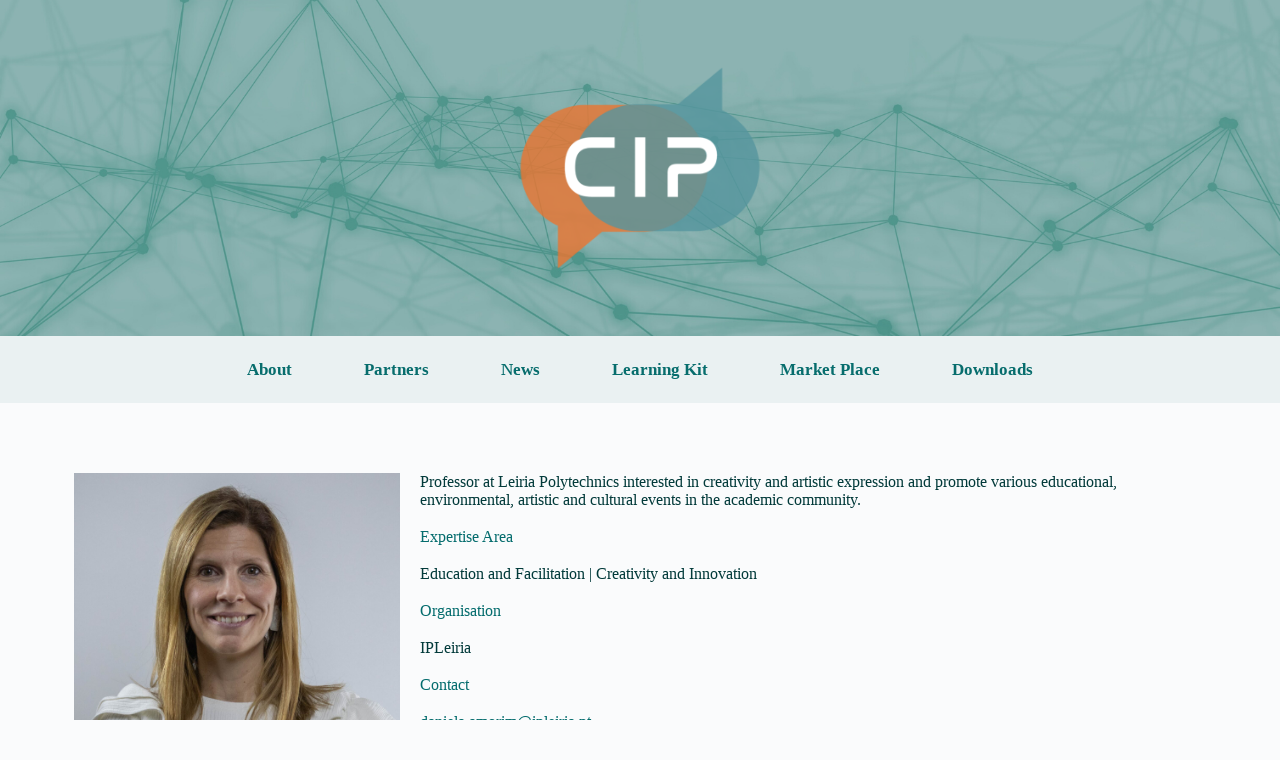

--- FILE ---
content_type: text/css
request_url: https://cip-eu.org/wp-content/plugins/q21filterpostsbycats/public/css/q21filterpostsbycats-public.css?ver=1.0.2
body_size: 1954
content:
:root {
    --q21-icon-button-height: 60px;
    --q21-filterheading-background-color: #333;
    --q21-button-hover-opacity: 1.2;
    --q21-hover-transition-speed: 1.5s;
    --q21-gallery-flex-child: 1 0 auto;
    --q21-gallery-item-scale-on-hover-min: 1;
    --q21-gallery-item-scale-on-hover-max: 1;
    --q21-gallery-item-title-bar-background-color: #444;
    --q21-gallery-item-title-bar-color: #eee;

}

.wow {
    visibility: hidden;
}

.lightbox :is(.btn,
    .button,
    button,
    .lightbox [type="submit"],
    .lightbox [type="button"]) {
    position: absolute;
    display: flex;
    align-items: center;
    justify-content: center;
    padding: 0;
    color: #fff;
    text-align: center;
    border: 0;
    transition: opacity 0.15s ease;
    min-height: auto;
    font-size: 13px;
    outline: none;
    border: 0px solid transparent;
    box-shadow: none;
    vertical-align: middle;
    text-decoration: none;
    text-transform: var(--btn-transform);
    text-shadow: none;
    font-weight: var(--btn-font-weight);
    font-family: var(--btn-font-family);
    font-style: var(--btn-font-style);
    line-height: 1.2;
    background-color: transparent;
}

.lightbox .carousel-control-next,
.lightbox .carousel-control-prev {
    position: absolute;
    display: flex;
    align-items: center;
    justify-content: center;
    padding: 0;
    color: #fff;
    text-align: center;
    border: 0;
    transition: opacity 0.15s ease;
}

body {
    padding-right: 0px !important;
}

.q21filterpostsbycats-gallery-wrapper {
    display: flex;
    flex-flow: row wrap;
    justify-content: center;
    align-items: stretch;
    gap: 16px;
}

.spotlight-group {
    gap: 8px;
}

.q21filterpostsbycats-gallery-wrapper-wrapper {
    position: relative;
}

.q21filterpostsbycats-gallery-item {
    min-width: 20%;
    max-width: 100%;
    height: 300px;
    flex: var(--q21-gallery-flex-child);
}

.q21filterpostsbycats-gallery-item__image {
    width: 100%;
    height: 100%;
    object-fit: cover;
    object-position: center;
}

.q21filterpostsbycats-gallery-load-more form {
    display: flex;
    width: 100%;
    justify-content: center;
}

.q21filterpostsbycats-gallery-load-more button {
    margin-top: 15px;
}

.d-none {
    display: none;
}

.filter-button.active {
    background-color: #666 !important;
    box-shadow: 0 0 0 0.25rem rgba(13, 110, 253, 0.25);
    color: #fff !important;
}

.inactive-group {
    opacity: 0.6;
}

.leslfeur-filter-heading {
    font-size: 1.2em;
    font-weight: 400;
    color: #fff;
}

.q21filterpostsbycats-filter-wrapper {
    position: relative;
}

.q21filterpostsbycats-filter-spinner-wrapper,
.q21filterpostsbycats-gallery-spinner-wrapper {
    position: absolute;
    top: 0;
    left: 0;
    display: flex;
    justify-content: center;
    align-items: center;
    width: 100%;
    height: 0;
    overflow: hidden;
    background: rgba(0, 0, 0, 0.3);
}

.q21filterpostsbycats-filter-spinner-wrapper .spinner-border-sm,
.q21filterpostsbycats-gallery-spinner-wrapper .spinner-border-sm {
    color: #fff;
    width: 3rem;
    height: 3rem;
}

.q21filterpostsbycats-filter-spinner-wrapper.active,
.q21filterpostsbycats-gallery-spinner-wrapper.active {
    height: 100%;
}

.q21filterpostsbycats-gallery-filter--wrapper {
    background-color: var(--q21-filterheading-background-color);
    border-radius: 10px;
}

.q21filterpostsbycats-gallery-filter--wrapper button {
    margin-top: 10px;
}

.q21filterpostsbycats-gallery-filter--wrapper button:hover {
    opacity: var(--q21-button-hover-opacity);
}

.lightbox :is(.btn,
    .button,
    button,
    .lightbox [type="submit"],
    .lightbox [type="button"]) {
    font-size: 25px;
    margin: 25px 25px 0 0;
}

.q21filterpostsbycats-gallery-custom-html {
    display: flex;
    flex-flow: column nowrap;
    justify-content: center;
    align-items: center;
    height: 100%;
    color: #fff;
}

.q21filterpostsbycats-gallery-custom-html h3 {
    color: #fff;
    margin-top: 10px;
}

.q21filterpostsbycats-gallery-custom-html img {
    max-height: 70%;
}

.q21filterpostsbycats-gallery-custom-html p {
    margin-top: 10px;
    color: #aaa;
    font-style: italic;
}

.carousel-item {
    height: 100vh;
}

.carousel-item .ratio {
    height: 100%;
}

.filter-button-box,
.q21filterpostsbycats-fetch-data-multiselect {
    background-color: white;
}

.filter-button-icon {
    display: inline-block;
    width: var(--q21-icon-button-height);
    min-height: var(--q21-icon-button-height);
    background-color: grey;

}

.filter-button-icon img {

    height: 100%;
    width: 100%;
    object-fit: contain;
}

.q21filterpostsbycats-gallery-element-wrapper {
    display: flex;
    flex-flow: column nowrap;
    justify-content: flex-start;
    align-items: stretch;
    width: 300px;
    -webkit-box-shadow: 0px 0px 7px 0px rgba(0, 0, 0, 0.7);
    -moz-box-shadow: 0px 0px 7px 0px rgba(0, 0, 0, 0.7);
    box-shadow: 0px 0px 7px 0px rgba(0, 0, 0, 0.7);
}

.q21filterpostsbycats-gallery__image-wrapper {
    display: flex;
    flex-flow: row nowrap;
    justify-content: center;
    align-items: center;
    width: 100%;
    height: 200px;
}

.q21filterpostsbycats-gallery__image {
    height: 100%;
    width: auto;
    /* object-fit: contain;
    object-position: center center; */
    margin: 0 auto;
}

.q21filterpostsbycats-gallery__text-wrapper {
    padding: 10px;
}

/* New cards */

.q21filterpostsbycats_card {
    position: relative;
    flex: var(--q21-gallery-flex-child);
    min-width: 250px;
    max-width: 100%;
    height: 200px;
    background-color: #f2f2f2;
    border-radius: 10px;
    display: flex;
    align-items: center;
    justify-content: center;
    overflow: hidden;
    perspective: 1000px;
    /* box-shadow: 0 0 0 5px #ffffff80; */
    transition: all var(--q21-hover-transition-speed) cubic-bezier(0.175, 0.885, 0.32, 1.275);
}

.q21filterpostsbycats_card-front-wrapper {
    position: relative;
    width: 100%;
    height: 100%;
    text-align: center;
}

.q21filterpostsbycats_background {
    position: absolute;
    top: 0;
    left: 0;
    height: 100%;
    width: 100%;
    display: flex;
    justify-content: center;
    align-items: center;
    background-color: rgba(0, 0, 0, 0.4);
    transition: background-color var(--q21-hover-transition-speed) cubic-bezier(0.175, 0.885, 0.32, 1.275);
    z-index: 100;
}

.q21filterpostsbycats_card__title {
    padding: 0 16px;
    color: var(--q21-gallery-item-title-bar-color);
    transition: all var(--q21-hover-transition-speed) cubic-bezier(0.175, 0.885, 0.32, 1.275);
}

.q21filterpostsbycats_card img {
    width: 100%;
    height: 100%;
    object-fit: cover;
    object-position: center;
    transition: all var(--q21-hover-transition-speed) cubic-bezier(0.175, 0.885, 0.32, 1.275);
}

.q21filterpostsbycats_card:hover {
    transform: scale(var(--q21-gallery-item-scale-on-hover-max));
    /* box-shadow: 0 8px 16px rgba(255, 255, 255, 0.2); */
}

.q21filterpostsbycats_card:hover .q21filterpostsbycats_background {
    z-index: 0;
}

.q21filterpostsbycats_card__content {
    position: absolute;
    top: 0;
    left: 0;
    width: 100%;
    height: 100%;
    display: flex;
    flex-flow: column nowrap;
    justify-content: space-between;
    box-sizing: border-box;
    background-color: #f2f2f2;
    transform: rotateX(-90deg);
    transform-origin: bottom;
    transition: all var(--q21-hover-transition-speed) cubic-bezier(0.175, 0.885, 0.32, 1.275);
}

.q21filterpostsbycats_card:hover .q21filterpostsbycats_card__content {
    transform: rotateX(0deg);
}

.q21filterpostsbycats_card:hover .q21filterpostsbycats_background {
    background-color: transparent;
}

.q21filterpostsbycats_card:hover img {
    transform: scale(var(--q21-gallery-item-scale-on-hover-min));
}

.q21filterpostsbycats_card__description {
    padding: 20px;
    font-size: 14px;
    color: #777;
    line-height: 1.4;
}

.q21filterpostsbycats_more-button {
    cursor: pointer;
    padding: 10px 20px;
    text-align: right;
    background-color: #555;
    color: #fff;
    transition: all 0.3s cubic-bezier(0.175, 0.885, 0.32, 1.275);
}

.q21filterpostsbycats_more-button:hover {
    background-color: #333;
}

.q21filterpostsbycats-gallery-filter--wrapper .q21filterpostsbycats-icon-all {
    position: relative;
    height: var(--q21-icon-button-height);
    margin-top: 0;
    border-radius: 0;
}

.q21filterpostsbycats-gallery-iconbutton--wrapper {
    position: relative;
    cursor: pointer;
    
}

.q21filterpostsbycats-gallery-iconbutton--wrapper.filter-button,
.q21filterpostsbycats-icon-all {
    border: none;
}


.q21filterpostsbycats-gallery-iconbutton--wrapper.filter-button.active,
.q21filterpostsbycats-icon-all.active {
    background-color: #666;
    box-shadow: none;
}

.q21_active_icon {
    position: absolute;
    bottom: 0;
    right: 0;
    display: none;
    width: 0;
    height: 0;
    border-left: 15px solid transparent; /* Adjust size as needed */
    border-bottom: 15px solid var(--q21-filterheading-background-color); /* Adjust color to match container */
}

.q21filterpostsbycats-gallery-iconbutton--wrapper:hover,
.q21filterpostsbycats-icon-all:hover {
    opacity: var(--q21-button-hover-opacity);
}

.q21filterpostsbycats-gallery-iconbutton--wrapper.filter-button.active .q21_active_icon,
.q21filterpostsbycats-icon-all.active .q21_active_icon {
    display: inline-block;
    

}

.q21filterpostsbycats_titlebar {
    position: absolute;
    width: 100%;
    bottom: 0;
    left: 0;
    padding: 8px;
    background-color: var(--q21-gallery-item-title-bar-background-color);
    
}

.q21filterpostsbycats_titlebar .q21filterpostsbycats_card__title {
    white-space: nowrap;
    overflow: hidden;
    text-overflow: ellipsis;
    color: #eee;
}



--- FILE ---
content_type: text/css
request_url: https://cip-eu.org/wp-content/plugins/h5p/h5p-php-library/styles/h5p.css?ver=1.16.1
body_size: 3202
content:
/* Import common fonts */
@import 'font-open-sans.css';
/* General CSS for H5P. Licensed under the MIT License.*/
/* Custom H5P font to use for icons. */
@font-face {
  font-family: 'h5p';
  src:  url('../fonts/h5p-core-30.eot?h1atjl');
  src:  url('../fonts/h5p-core-30.eot?h1atjl#iefix') format('embedded-opentype'),
    url('../fonts/h5p-core-30.ttf?h1atjl') format('truetype'),
    url('../fonts/h5p-core-30.woff?h1atjl') format('woff'),
    url('../fonts/h5p-core-30.svg?h1atjl#h5p-core-30') format('svg');
  font-weight: normal;
  font-style: normal;
}

@font-face {
  font-family: 'h5p-hub-publish';
  src: url('../fonts/h5p-hub-publish.eot?wy8ylc');
  src: url('../fonts/h5p-hub-publish.eot?wy8ylc#iefix') format('embedded-opentype'),
  url('../fonts/h5p-hub-publish.ttf?wy8ylc') format('truetype'),
  url('../fonts/h5p-hub-publish.woff?wy8ylc') format('woff'),
  url('../fonts/h5p-hub-publish.svg?wy8ylc#h5p-hub') format('svg');
  font-weight: normal;
  font-style: normal;
  font-display: block;
}

html.h5p-iframe, html.h5p-iframe > body {
  font-family: Sans-Serif; /* Use the browser's default sans-serif font. (Since Heletica doesn't look nice on Windows, and Arial on OS X.) */
  width: 100%;
  height: 100%;
  margin: 0;
  padding: 0;
}
.h5p-semi-fullscreen, .h5p-fullscreen, html.h5p-iframe .h5p-container {
  overflow: hidden;
}
.h5p-content {
  position: relative;
  background: #fefefe;
  border: 1px solid #EEE;
  border-bottom: none;
  box-sizing: border-box;
  -moz-box-sizing: border-box;
}
.h5p-noselect
{
  -khtml-user-select: none;
  -ms-user-select: none;
  -moz-user-select: none;
  -webkit-user-select: none;
  user-select: none;
}
html.h5p-iframe .h5p-content {
  font-size: 16px;
  line-height: 1.5em;
  width: 100%;
  height: auto;
  -webkit-text-size-adjust: none;
  text-size-adjust: none;
}
html.h5p-iframe .h5p-fullscreen .h5p-content,
html.h5p-iframe .h5p-semi-fullscreen .h5p-content {
  height: 100%;
}
.h5p-content.h5p-no-frame,
.h5p-fullscreen .h5p-content,
.h5p-semi-fullscreen .h5p-content {
  border: 0;
}
.h5p-container {
  position: relative;
  z-index: 1;
}
.h5p-iframe-wrapper.h5p-fullscreen {
  background-color: #000;
}
body.h5p-semi-fullscreen {
  position: fixed;
  width: 100%;
  height: 100%;
}
.h5p-container.h5p-semi-fullscreen {
  position: fixed;
  top: 0;
  left: 0;
  z-index: 101;
  width: 100%;
  height: 100%;
  background-color: #FFF;
}

.h5p-content-controls {
  margin: 0;
  position: absolute;
  right: 0;
  top: 0;
  z-index: 3;
}
.h5p-fullscreen .h5p-content-controls {
  display: none;
}

.h5p-content-controls > a:link, .h5p-content-controls > a:visited, a.h5p-disable-fullscreen:link, a.h5p-disable-fullscreen:visited {
  color: #e5eef6;
}

.h5p-enable-fullscreen:before {
  font-family: 'H5P';
  content: "\e88c";
}
.h5p-disable-fullscreen:before {
  font-family: 'H5P';
  content: "\e891";
}
.h5p-enable-fullscreen, .h5p-disable-fullscreen {
  cursor: pointer;
  color: #EEE;
  background: rgb(0,0,0);
  background: rgba(0,0,0,0.3);
  line-height: 0.975em;
  font-size: 2em;
  width: 1.125em;
  height: 1em;
  text-indent: 0.04em;
}
.h5p-disable-fullscreen {
  line-height: 0.925em;
  width: 1.1em;
  height: 0.9em;
}

.h5p-enable-fullscreen:focus,
.h5p-disable-fullscreen:focus {
  outline-style: solid;
  outline-width: 1px;
  outline-offset: 0.25em;
}

.h5p-enable-fullscreen:hover, .h5p-disable-fullscreen:hover {
  background: rgba(0,0,0,0.5);
}
.h5p-semi-fullscreen .h5p-enable-fullscreen {
  display: none;
}

div.h5p-fullscreen {
  width: 100%;
  height: 100%;
}
.h5p-iframe-wrapper {
  width: auto;
  height: auto;
}

.h5p-fullscreen .h5p-iframe-wrapper,
.h5p-semi-fullscreen .h5p-iframe-wrapper {
  width: 100%;
  height: 100%;
}

.h5p-iframe-wrapper.h5p-semi-fullscreen {
  width: auto;
  height: auto;
  background: black;
  position: fixed;
  top: 0;
  left: 0;
  right: 0;
  bottom: 0;
  z-index: 100001;
}
.h5p-iframe-wrapper.h5p-semi-fullscreen .buttons {
  position: absolute;
  top: 0;
  right: 0;
  z-index: 20;
}
.h5p-iframe-wrapper iframe.h5p-iframe {
  /* Hack for IOS landscape / portrait */
  width: 10px;
  min-width: 100%;
  *width: 100%;
  /* End of hack */
  height: 100%;
  z-index: 10;
  overflow: hidden;
  border: 0;
  display: block;
}

.h5p-content ul.h5p-actions {
  box-sizing: border-box;
  -moz-box-sizing: border-box;
  list-style: none;
  padding: 0px 10px;
  margin: 0;
  height: 25px;
  font-size: 12px;
  background: #FAFAFA;
  border-top: 1px solid #EEE;
  border-bottom: 1px solid #EEE;
  clear: both;
  font-family: Sans-Serif;
}
.h5p-fullscreen .h5p-actions, .h5p-semi-fullscreen .h5p-actions {
  display: none;
}
.h5p-actions > .h5p-button {
  float: left;
  cursor: pointer;
  margin: 0 0.5em 0 0;
  background: none;
  padding: 0 0.75em 0 0.25em;
  vertical-align: top;
  color: #707070;
  text-decoration: none;
  outline: none;
  line-height: 22px;
}
.h5p-actions button:hover {
  color: #333;
}
.h5p-actions button:active,
.h5p-actions button:focus,
.h5p-actions .h5p-link:active,
.h5p-actions .h5p-link:focus {
  color: #666;
}
.h5p-actions button {
  display: inline-flex;
  padding: 0;
  margin: 0;
  color: #6A6A6A;
  position: relative;

  /* Disable default button style */
  background: none;
  border: none;
  font: inherit;
  cursor: pointer;

  line-height: 2;
}
.h5p-actions button:focus,
.h5p-actions .h5p-link:focus {
  outline-style: solid;
  outline-width: thin;
  outline-offset: -2px;
  outline-color: #5981A1;
}
.h5p-actions button:before {
  font-family: 'H5P';
  font-size: 20px;
  line-height: 23px;
  vertical-align: bottom;
  padding-right: 0;
}
.h5p-actions > .h5p-button.h5p-export > button:before {
  content: "\e90b";
}
.h5p-actions > .h5p-button.h5p-copyrights > button:before {
  content: "\e88f";
}
.h5p-actions > .h5p-button.h5p-embed > button:before {
  content: "\e892";
}
.h5p-actions .h5p-link {
  float: right;
  margin-right: 0;
  font-size: 2.0em;
  line-height: 23px;
  position: relative;
  color: #6a6a6a;
  text-decoration: none;
  outline: none;
}
.h5p-actions .h5p-link:before {
  font-family: 'H5P';
  content: "\e88e";
  vertical-align: bottom;
}
.h5p-actions > li {
  margin: 0;
  list-style: none;
}
.h5p-popup-dialog {
  position: absolute;
  top: 0;
  left: 0;
  width: 100%;
  min-height: 100%;
  z-index: 100;
  padding: 2em;
  box-sizing: border-box;
  -moz-box-sizing: border-box;
  opacity: 0;
  -webkit-transition: opacity 0.2s;
  -moz-transition: opacity 0.2s;
  -o-transition: opacity 0.2s;
  transition: opacity 0.2s;
  background:#000;
  background:rgba(0,0,0,0.75);
}
.h5p-popup-dialog.h5p-open {
  opacity: 1;
}
.h5p-popup-dialog .h5p-inner {
  box-sizing: border-box;
  -moz-box-sizing: border-box;
  background: #fff;
  height: 100%;
  max-height: 100%;
  position: relative;
}
.h5p-popup-dialog .h5p-inner > h2 {
  position: absolute;
  box-sizing: border-box;
  -moz-box-sizing: border-box;
  width: 100%;
  margin: 0;
  background: #eee;
  display: block;
  color: #656565;
  font-size: 1.25em;
  padding: 0.325em 0.5em 0.25em;
  line-height: 1.25em;
  border-bottom: 1px solid #ccc;
  z-index: 2;
}
.h5p-popup-dialog .h5p-inner > h2 > a {
  font-size: 12px;
  margin-left: 1em;
}
.h5p-embed-dialog .h5p-inner,
.h5p-reuse-dialog .h5p-inner,
.h5p-content-user-data-reset-dialog .h5p-inner {
  min-width: 316px;
  max-width: 400px;
  left: 50%;
  top: 50%;
  transform: translateX(-50%);
}
.h5p-embed-dialog .h5p-embed-code-container,
.h5p-embed-size {
  resize: none;
  outline: none;
  width: 100%;
  padding: 0.375em 0.5em 0.25em;
  margin: 0;
  overflow: hidden;
  border: 1px solid #ccc;
  box-shadow: 0 1px 2px 0 #d0d0d0 inset;
  font-size: 0.875em;
  letter-spacing: 0.065em;
  font-family: sans-serif;
  white-space: pre;
  line-height: 1.5em;
  height: 2.0714em;
  background: #f5f5f5;
  box-sizing: border-box;
  -moz-box-sizing: border-box;
}
.h5p-embed-dialog .h5p-embed-code-container:focus {
  height: 5em;
}
.h5p-embed-size {
  width: 3.5em;
  text-align: right;
  margin: 0.5em 0;
  line-height: 2em;
}
.h5p-popup-dialog .h5p-scroll-content {
  border-top: 2.25em solid transparent;
  padding: 1em;
  box-sizing: border-box;
  -moz-box-sizing: border-box;
  color: #555555;
  z-index: 1;
}
.h5p-popup-dialog.h5p-open .h5p-scroll-content {
  overflow: auto;
  overflow-x: hidden;
  overflow-y: auto;
  height: 100%;
}
.h5p-popup-dialog .h5p-scroll-content::-webkit-scrollbar {
  width: 8px;
}
.h5p-popup-dialog .h5p-scroll-content::-webkit-scrollbar-track {
  background: #e0e0e0;
}
.h5p-popup-dialog .h5p-scroll-content::-webkit-scrollbar-thumb {
  box-shadow: 0 0 10px #000 inset;
  border-radius: 4px;
}
.h5p-popup-dialog .h5p-close {
  cursor: pointer;
  font-size: 2em;
  position: absolute;
  right: 0;
  top: 0;
  width: 1.125em;
  height: 1.125em;
  line-height: 1.125em;
  color: #656565;
  cursor: pointer;
  text-indent: -0.065em;
  z-index: 3
}
.h5p-popup-dialog .h5p-close:after {
  font-family: 'H5P';
  content: "\e894";
}
.h5p-popup-dialog .h5p-close:hover:after,
.h5p-popup-dialog .h5p-close:focus:after {
  color: #454545;
}
.h5p-popup-dialog .h5p-close:active:after {
  color: #252525;
}
.h5p-poopup-dialog h2 {
  margin: 0.25em 0 0.5em;
}
.h5p-popup-dialog h3 {
  margin: 0.75em 0 0.25em;
}
.h5p-popup-dialog dl {
  margin: 0.25em 0 0.75em;
}
.h5p-popup-dialog dt {
  float: left;
  margin: 0 0.75em 0 0;
}
.h5p-popup-dialog dt:after {
  content: ':';
}
.h5p-popup-dialog dd {
  margin: 0;
}
.h5p-expander {
  cursor: pointer;
  font-size: 1.125em;
  margin: 0.5em 0 0;
  display: inline-block;
}
.h5p-expander:before {
  content: "+";
  width: 1em;
  display: inline-block;
  font-weight: bold;
}
.h5p-expander.h5p-open:before {
  content: "-";
  text-indent: 0.125em;
}
.h5p-expander:hover,
.h5p-expander:focus {
  color: #303030;
}
.h5p-expander:active {
  color: #202020;
}
.h5p-expander-content {
  display: none;
}
.h5p-expander-content p {
  margin: 0.5em 0;
}
.h5p-content-copyrights {
  border-left: 0.25em solid #d0d0d0;
  margin-left: 0.25em;
  padding-left: 0.25em;
}
.h5p-throbber {
  background: url('../images/throbber.gif?ver=1.2.1') 10px center no-repeat;
  padding-left: 38px;
  min-height: 30px;
  line-height: 30px;
}
.h5p-dialog-ok-button {
  cursor: default;
  float: right;
  outline: none;
  border: 2px solid #ccc;
  padding: 0.25em 0.75em 0.125em;
  background: #eee;
}
.h5p-dialog-ok-button:hover,
.h5p-dialog-ok-button:focus {
  background: #fafafa;
}
.h5p-dialog-ok-button:active {
  background: #eeffee;
}
.h5p-big-button {
  line-height: 1.25;
  display: block;
  position: relative;
  cursor: pointer;
  width: 100%;
  padding: 1em 1em 1em 3.75em;
  text-align: left;
  border: 1px solid #dedede;
  background: linear-gradient(#ffffff, #f1f1f2);
  border-radius: 0.25em;
}
.h5p-big-button:before {
  font-family: 'h5p';
  content: "\e893";
  line-height: 1;
  font-size: 3em;
  color: #2747f7;
  position: absolute;
  left: 0.125em;
  top: 0.125em;
}
.h5p-copy-button:before {
  content: "\e905";
}
.h5p-big-button:hover {
  border: 1px solid #2747f7;
  background: #eff1fe;
}
.h5p-big-button:active {
  border: 1px solid #dedede;
  background: #dfe4fe;
}
.h5p-button-title {
  color: #2747f7;
  font-size: 15px;
  font-weight: bold;
  margin-bottom: 0.5em;
}
.h5p-button-description {
  color: #757575;
}
.h5p-horizontal-line-text {
  border-top: 1px solid #dadada;
  line-height: 1;
  color: #474747;
  text-align: center;
  position: relative;
  margin: 1.25em 0;
}
.h5p-horizontal-line-text > span {
  background: white;
  padding: 0.5em;
  position: absolute;
  top: -1em;
  left: 50%;
  transform: translateX(-50%);
}
.h5p-toast {
  font-size: 0.75em;
  background-color: rgba(0, 0, 0, 0.9);
  color: #fff;
  z-index: 110;
  position: absolute;
  padding: 0 0.5em;
  line-height: 2;
  border-radius: 4px;
  white-space: nowrap;
  pointer-events: none;
  top: 0;
  opacity: 1;
  visibility: visible;
  transition: opacity 1s;
}
.h5p-toast-disabled {
  opacity: 0;
  visibility: hidden;
}
.h5p-content code,
.h5peditor code {
  color: #3d3d3d;
  background: #e0e0e0;
  border-radius: 2px;
  padding: 0 5px;
}
.h5p-content pre > code,
.h5peditor pre > code {
  background-color: #fafafa;
  padding: 5px;
  display: block;
  line-height: normal;
  border: 1px solid #c7c7c7;
  border-left-width: 4px;
  max-width: 100%;
  white-space: pre;
  overflow: auto;
}


/* This is loaded as part of Core and not Editor since this needs to be outside the editor iframe */
.h5peditor-semi-fullscreen {
  width: 100%;
  height: 100%;
  position: fixed;
  top: 0;
  left: 0;
  right: 0;
  bottom: 0;
  z-index: 101;
}
iframe.h5peditor-semi-fullscreen {
  background: #fff;
  z-index: 100001;
}

.h5p-content.using-mouse *:not(textarea):focus {
  outline: none !important;
}

.h5p-content-hub-button:before {
  font-family: "h5p";
  margin-right: 0.5em;
  font-size: 0.7em;
  line-height: 1;
}

.h5p-content-hub-button.unpublish:before {
  content: "\e916";
}

.h5p-content-hub-button.waiting:before,
.h5p-content-hub-button.sync:before {
  content: "\e917";
}

.h5p-content-hub-button.waiting:before {
  display: inline-block;
  animation: rotate 2s linear infinite;
}

@keyframes rotate {
  to {
    transform: rotate(360deg);
  }
}


--- FILE ---
content_type: text/css
request_url: https://cip-eu.org/wp-content/uploads/elementor/css/post-1218.css?ver=1764896094
body_size: 220
content:
.elementor-1218 .elementor-element.elementor-element-0894fb7{text-align:left;}.elementor-1218 .elementor-element.elementor-element-6f83f37{width:var( --container-widget-width, 87.147% );max-width:87.147%;--container-widget-width:87.147%;--container-widget-flex-grow:0;}.elementor-1218 .elementor-element.elementor-element-b980601{--spacer-size:10px;}.elementor-1218 .elementor-element.elementor-element-8b14755{width:var( --container-widget-width, 87.147% );max-width:87.147%;--container-widget-width:87.147%;--container-widget-flex-grow:0;}@media(min-width:768px){.elementor-1218 .elementor-element.elementor-element-d17b439{width:30%;}.elementor-1218 .elementor-element.elementor-element-289088f{width:70%;}}

--- FILE ---
content_type: text/css
request_url: https://cip-eu.org/wp-content/uploads/elementor/css/post-34.css?ver=1764848266
body_size: 874
content:
.elementor-34 .elementor-element.elementor-element-7f3492c1:not(.elementor-motion-effects-element-type-background), .elementor-34 .elementor-element.elementor-element-7f3492c1 > .elementor-motion-effects-container > .elementor-motion-effects-layer{background-image:url("https://cip-eu.org/wp-content/uploads/2022/11/cip-header.png");background-position:center center;background-repeat:no-repeat;background-size:cover;}.elementor-34 .elementor-element.elementor-element-7f3492c1 > .elementor-background-overlay{background-color:#FFFFFF;opacity:0.22;transition:background 0.3s, border-radius 0.3s, opacity 0.3s;}.elementor-34 .elementor-element.elementor-element-7f3492c1 > .elementor-container{max-width:1100px;}.elementor-34 .elementor-element.elementor-element-7f3492c1{transition:background 0.3s, border 0.3s, border-radius 0.3s, box-shadow 0.3s;}.elementor-34 .elementor-element.elementor-element-201f02eb{--spacer-size:25px;}.elementor-34 .elementor-element.elementor-element-465c6f27 .hfe-site-logo-container, .elementor-34 .elementor-element.elementor-element-465c6f27 .hfe-caption-width figcaption{text-align:center;}.elementor-34 .elementor-element.elementor-element-465c6f27 .hfe-site-logo .hfe-site-logo-container img{width:30%;}.elementor-34 .elementor-element.elementor-element-465c6f27 .widget-image-caption{margin-top:0px;margin-bottom:0px;}.elementor-34 .elementor-element.elementor-element-465c6f27 > .elementor-widget-container{margin:-5% 0% -5% 0%;}.elementor-34 .elementor-element.elementor-element-465c6f27 .hfe-site-logo-container .hfe-site-logo-img{border-style:none;}.elementor-34 .elementor-element.elementor-element-1d91dcf8{--spacer-size:25px;}.elementor-34 .elementor-element.elementor-element-1a0d3ca:not(.elementor-motion-effects-element-type-background), .elementor-34 .elementor-element.elementor-element-1a0d3ca > .elementor-motion-effects-container > .elementor-motion-effects-layer{background-color:#56959E1A;}.elementor-34 .elementor-element.elementor-element-1a0d3ca{transition:background 0.3s, border 0.3s, border-radius 0.3s, box-shadow 0.3s;}.elementor-34 .elementor-element.elementor-element-1a0d3ca > .elementor-background-overlay{transition:background 0.3s, border-radius 0.3s, opacity 0.3s;}.elementor-34 .elementor-element.elementor-element-1bdf5a8a .menu-item a.hfe-menu-item{padding-left:36px;padding-right:36px;}.elementor-34 .elementor-element.elementor-element-1bdf5a8a .menu-item a.hfe-sub-menu-item{padding-left:calc( 36px + 20px );padding-right:36px;}.elementor-34 .elementor-element.elementor-element-1bdf5a8a .hfe-nav-menu__layout-vertical .menu-item ul ul a.hfe-sub-menu-item{padding-left:calc( 36px + 40px );padding-right:36px;}.elementor-34 .elementor-element.elementor-element-1bdf5a8a .hfe-nav-menu__layout-vertical .menu-item ul ul ul a.hfe-sub-menu-item{padding-left:calc( 36px + 60px );padding-right:36px;}.elementor-34 .elementor-element.elementor-element-1bdf5a8a .hfe-nav-menu__layout-vertical .menu-item ul ul ul ul a.hfe-sub-menu-item{padding-left:calc( 36px + 80px );padding-right:36px;}.elementor-34 .elementor-element.elementor-element-1bdf5a8a .menu-item a.hfe-menu-item, .elementor-34 .elementor-element.elementor-element-1bdf5a8a .menu-item a.hfe-sub-menu-item{padding-top:15px;padding-bottom:15px;}.elementor-34 .elementor-element.elementor-element-1bdf5a8a ul.sub-menu{width:258px;}.elementor-34 .elementor-element.elementor-element-1bdf5a8a .sub-menu a.hfe-sub-menu-item,
						 .elementor-34 .elementor-element.elementor-element-1bdf5a8a nav.hfe-dropdown li a.hfe-menu-item,
						 .elementor-34 .elementor-element.elementor-element-1bdf5a8a nav.hfe-dropdown li a.hfe-sub-menu-item,
						 .elementor-34 .elementor-element.elementor-element-1bdf5a8a nav.hfe-dropdown-expandible li a.hfe-menu-item,
						 .elementor-34 .elementor-element.elementor-element-1bdf5a8a nav.hfe-dropdown-expandible li a.hfe-sub-menu-item{padding-top:15px;padding-bottom:15px;}.elementor-34 .elementor-element.elementor-element-1bdf5a8a .hfe-nav-menu__toggle{margin:0 auto;}.elementor-34 .elementor-element.elementor-element-1bdf5a8a a.hfe-menu-item, .elementor-34 .elementor-element.elementor-element-1bdf5a8a a.hfe-sub-menu-item{font-size:17px;font-weight:600;}.elementor-34 .elementor-element.elementor-element-1bdf5a8a .menu-item a.hfe-menu-item, .elementor-34 .elementor-element.elementor-element-1bdf5a8a .sub-menu a.hfe-sub-menu-item{color:#076D6D;}.elementor-34 .elementor-element.elementor-element-1bdf5a8a .menu-item a.hfe-menu-item:hover,
								.elementor-34 .elementor-element.elementor-element-1bdf5a8a .sub-menu a.hfe-sub-menu-item:hover,
								.elementor-34 .elementor-element.elementor-element-1bdf5a8a .menu-item.current-menu-item a.hfe-menu-item,
								.elementor-34 .elementor-element.elementor-element-1bdf5a8a .menu-item a.hfe-menu-item.highlighted,
								.elementor-34 .elementor-element.elementor-element-1bdf5a8a .menu-item a.hfe-menu-item:focus{color:#58959E;}.elementor-34 .elementor-element.elementor-element-1bdf5a8a .menu-item.current-menu-item a.hfe-menu-item,
								.elementor-34 .elementor-element.elementor-element-1bdf5a8a .menu-item.current-menu-ancestor a.hfe-menu-item{color:#58959E;}.elementor-34 .elementor-element.elementor-element-1bdf5a8a .sub-menu,
								.elementor-34 .elementor-element.elementor-element-1bdf5a8a nav.hfe-dropdown,
								.elementor-34 .elementor-element.elementor-element-1bdf5a8a nav.hfe-dropdown-expandible,
								.elementor-34 .elementor-element.elementor-element-1bdf5a8a nav.hfe-dropdown .menu-item a.hfe-menu-item,
								.elementor-34 .elementor-element.elementor-element-1bdf5a8a nav.hfe-dropdown .menu-item a.hfe-sub-menu-item{background-color:#FFFFFF;}.elementor-34 .elementor-element.elementor-element-1bdf5a8a .sub-menu li.menu-item:not(:last-child),
						.elementor-34 .elementor-element.elementor-element-1bdf5a8a nav.hfe-dropdown li.menu-item:not(:last-child),
						.elementor-34 .elementor-element.elementor-element-1bdf5a8a nav.hfe-dropdown-expandible li.menu-item:not(:last-child){border-bottom-style:none;}

--- FILE ---
content_type: text/css
request_url: https://cip-eu.org/wp-content/uploads/elementor/css/post-47.css?ver=1764848266
body_size: 953
content:
.elementor-47 .elementor-element.elementor-element-3722de3a:not(.elementor-motion-effects-element-type-background), .elementor-47 .elementor-element.elementor-element-3722de3a > .elementor-motion-effects-container > .elementor-motion-effects-layer{background-color:transparent;background-image:linear-gradient(70deg, #046C6D 55%, #7BBFC9 100%);}.elementor-47 .elementor-element.elementor-element-3722de3a{transition:background 0.3s, border 0.3s, border-radius 0.3s, box-shadow 0.3s;padding:0% 0% 3% 0%;}.elementor-47 .elementor-element.elementor-element-3722de3a > .elementor-background-overlay{transition:background 0.3s, border-radius 0.3s, opacity 0.3s;}.elementor-bc-flex-widget .elementor-47 .elementor-element.elementor-element-3b136346.elementor-column .elementor-widget-wrap{align-items:center;}.elementor-47 .elementor-element.elementor-element-3b136346.elementor-column.elementor-element[data-element_type="column"] > .elementor-widget-wrap.elementor-element-populated{align-content:center;align-items:center;}.elementor-47 .elementor-element.elementor-element-791246a .menu-item a.hfe-menu-item{padding-left:15px;padding-right:15px;}.elementor-47 .elementor-element.elementor-element-791246a .menu-item a.hfe-sub-menu-item{padding-left:calc( 15px + 20px );padding-right:15px;}.elementor-47 .elementor-element.elementor-element-791246a .hfe-nav-menu__layout-vertical .menu-item ul ul a.hfe-sub-menu-item{padding-left:calc( 15px + 40px );padding-right:15px;}.elementor-47 .elementor-element.elementor-element-791246a .hfe-nav-menu__layout-vertical .menu-item ul ul ul a.hfe-sub-menu-item{padding-left:calc( 15px + 60px );padding-right:15px;}.elementor-47 .elementor-element.elementor-element-791246a .hfe-nav-menu__layout-vertical .menu-item ul ul ul ul a.hfe-sub-menu-item{padding-left:calc( 15px + 80px );padding-right:15px;}.elementor-47 .elementor-element.elementor-element-791246a .menu-item a.hfe-menu-item, .elementor-47 .elementor-element.elementor-element-791246a .menu-item a.hfe-sub-menu-item{padding-top:15px;padding-bottom:15px;}.elementor-47 .elementor-element.elementor-element-791246a ul.sub-menu{width:220px;}.elementor-47 .elementor-element.elementor-element-791246a .sub-menu a.hfe-sub-menu-item,
						 .elementor-47 .elementor-element.elementor-element-791246a nav.hfe-dropdown li a.hfe-menu-item,
						 .elementor-47 .elementor-element.elementor-element-791246a nav.hfe-dropdown li a.hfe-sub-menu-item,
						 .elementor-47 .elementor-element.elementor-element-791246a nav.hfe-dropdown-expandible li a.hfe-menu-item,
						 .elementor-47 .elementor-element.elementor-element-791246a nav.hfe-dropdown-expandible li a.hfe-sub-menu-item{padding-top:15px;padding-bottom:15px;}.elementor-47 .elementor-element.elementor-element-791246a .hfe-nav-menu__toggle{margin:0 auto;}.elementor-47 .elementor-element.elementor-element-791246a a.hfe-menu-item, .elementor-47 .elementor-element.elementor-element-791246a a.hfe-sub-menu-item{font-size:0.9em;font-weight:600;}.elementor-47 .elementor-element.elementor-element-791246a .menu-item a.hfe-menu-item, .elementor-47 .elementor-element.elementor-element-791246a .sub-menu a.hfe-sub-menu-item{color:#FFFFFF;}.elementor-47 .elementor-element.elementor-element-791246a .menu-item a.hfe-menu-item:hover,
								.elementor-47 .elementor-element.elementor-element-791246a .sub-menu a.hfe-sub-menu-item:hover,
								.elementor-47 .elementor-element.elementor-element-791246a .menu-item.current-menu-item a.hfe-menu-item,
								.elementor-47 .elementor-element.elementor-element-791246a .menu-item a.hfe-menu-item.highlighted,
								.elementor-47 .elementor-element.elementor-element-791246a .menu-item a.hfe-menu-item:focus{color:#B3E4EC;}.elementor-47 .elementor-element.elementor-element-791246a .sub-menu,
								.elementor-47 .elementor-element.elementor-element-791246a nav.hfe-dropdown,
								.elementor-47 .elementor-element.elementor-element-791246a nav.hfe-dropdown-expandible,
								.elementor-47 .elementor-element.elementor-element-791246a nav.hfe-dropdown .menu-item a.hfe-menu-item,
								.elementor-47 .elementor-element.elementor-element-791246a nav.hfe-dropdown .menu-item a.hfe-sub-menu-item{background-color:#fff;}.elementor-47 .elementor-element.elementor-element-791246a .sub-menu li.menu-item:not(:last-child),
						.elementor-47 .elementor-element.elementor-element-791246a nav.hfe-dropdown li.menu-item:not(:last-child),
						.elementor-47 .elementor-element.elementor-element-791246a nav.hfe-dropdown-expandible li.menu-item:not(:last-child){border-bottom-style:solid;border-bottom-color:#c4c4c4;border-bottom-width:1px;}.elementor-47 .elementor-element.elementor-element-56f40b9{text-align:right;}.elementor-47 .elementor-element.elementor-element-56f40b9 img{width:33%;}.elementor-bc-flex-widget .elementor-47 .elementor-element.elementor-element-4ea48a3.elementor-column .elementor-widget-wrap{align-items:center;}.elementor-47 .elementor-element.elementor-element-4ea48a3.elementor-column.elementor-element[data-element_type="column"] > .elementor-widget-wrap.elementor-element-populated{align-content:center;align-items:center;}.elementor-47 .elementor-element.elementor-element-502cbe img{width:100%;}.elementor-bc-flex-widget .elementor-47 .elementor-element.elementor-element-5b9fd2d.elementor-column .elementor-widget-wrap{align-items:center;}.elementor-47 .elementor-element.elementor-element-5b9fd2d.elementor-column.elementor-element[data-element_type="column"] > .elementor-widget-wrap.elementor-element-populated{align-content:center;align-items:center;}.elementor-47 .elementor-element.elementor-element-449fa4f8{font-size:0.8em;color:#FFFFFF;}@media(min-width:768px){.elementor-47 .elementor-element.elementor-element-3b136346{width:33.957%;}.elementor-47 .elementor-element.elementor-element-75813cfb{width:34.586%;}.elementor-47 .elementor-element.elementor-element-6a2c9b9d{width:30.942%;}.elementor-47 .elementor-element.elementor-element-4ea48a3{width:18.928%;}.elementor-47 .elementor-element.elementor-element-5b9fd2d{width:81.072%;}.elementor-47 .elementor-element.elementor-element-7037b3c2{width:20.783%;}.elementor-47 .elementor-element.elementor-element-2799bf54{width:56.999%;}.elementor-47 .elementor-element.elementor-element-2cb37a9f{width:21.884%;}}

--- FILE ---
content_type: application/javascript
request_url: https://cip-eu.org/wp-content/plugins/q21filterpostsbycats/public/js/q21filterpostsbycats-public.js?ver=1.0.2
body_size: 4537
content:
(function( $ ) {
	'use strict';
    new WOW().init();
	/**
	 * All of the code for your public-facing JavaScript source
	 * should reside in this file.
	 *
	 * Note: It has been assumed you will write jQuery code here, so the
	 * $ function reference has been prepared for usage within the scope
	 * of this function.
	 *
	 * This enables you to define handlers, for when the DOM is ready:
	 *
	 * $(function() {
	 *
	 * });
	 *
	 * When the window is loaded:
	 *
	 * $( window ).load(function() {
	 *
	 * });
	 *
	 * ...and/or other possibilities.
	 *
	 * Ideally, it is not considered best practise to attach more than a
	 * single DOM-ready or window-load handler for a particular page.
	 * Although scripts in the WordPress core, Plugins and Themes may be
	 * practising this, we should strive to set a better example in our own work.
	 */
	// for (const el of document.querySelectorAll('.my-lightbox-toggle')) {
    //     el.addEventListener('click', Lightbox.initialize)
    //   }
    const { __, _x, _n, sprintf } = wp.i18n;

    var taxonomyNamesArray;
    var useLightbox = 'false';
    var useTitlebarInGalleryItem = 'false';
    var galleryFilterHierachyArray = [];
    var multiselectChildTermsOf;
    var selectboxChildTermsOf;
    var filterActiveGroup = 0;

    // Function to convert a string to an array in JavaScript
    function q21filterpostsbycatsStringToArray(input) {
        let array = [];

        // Check if the string contains a comma
        if (input.includes(',')) {
            // If yes, split the string into an array using the comma
            array = input.split(',');
        } else if (input) {
            // If no comma is found and the input is not empty, create an array with the single word
            array = [input];
        }

        return array;
    }


    // function initializeLightbox() {
        
    //     const addLightboxEvent = function(e) {
    //         const lightboxOptions = {
    //             keyboard: true,
    //             size: 'fullscreen'
    //         };
    //         e.preventDefault();
    //         const lightbox = new Lightbox(this, lightboxOptions);
    //         lightbox.show();
    //     };
        
    //     $('body').off('click.lightboxEventName'); // To prevent having multile lighbox events on it.
    //     $('body').on('click.lightboxEventName', '.q21filterpostsbycats-gallery-item', addLightboxEvent);
    // }

    $(function() {
        useLightbox = $('#q21filterpostsbycats-gallery__use_lightbox').val();
        useTitlebarInGalleryItem = $('#q21filterpostsbycats-gallery__use_titlebar_in_gallery_item').val() === 'true' ? true : false;
        if (useLightbox === 'true') {
            // initializeLightbox();
        }

        if ($('#q21filterpostsbycats-gallery__filter_hierachy').length) { // Generate the filter object on Page load
            const galleryFilterHierachyJsonString = $('#q21filterpostsbycats-gallery__filter_hierachy').val().replace(/'/g, '"');
            multiselectChildTermsOf = $('#q21filterpostsbycats-gallery__multiselect_child_terms_of').val();
            const taxonomyNames = $('#q21filterpostsbycats-gallery__taxonomies').val();
            taxonomyNamesArray = q21filterpostsbycatsStringToArray(taxonomyNames);
            selectboxChildTermsOf = $('#q21filterpostsbycats-gallery__selectbox_child_terms_of').val();
            const default_select_term_id = $('#q21filterpostsbycats-gallery__default_select_term_id').val();
            const default_selected_taxonomy_index_by_term = $('#q21filterpostsbycats-gallery__default_selected_taxonomy_index_by_term').val();
            let galleryFilterHierachyJsonObjectArray = JSON.parse(galleryFilterHierachyJsonString);
            galleryFilterHierachyJsonObjectArray.forEach((galleryFilterHierachyJsonObject, index) => {
                Object.values(galleryFilterHierachyJsonObject).forEach((value) => {
                    const isMultiSelect = searchWordInString(multiselectChildTermsOf, value.slug);
                    const isSelectBox = searchWordInString(selectboxChildTermsOf, value.slug);
                    value.isActive = default_select_term_id == value.term_id ? true : false;
                    value.isMultiselect = isMultiSelect ? true : false;
                    value.isSelectBox = isSelectBox ? true : false;
                    
                    
                });
                const taxonomyIsMultiSelect = searchWordInString(multiselectChildTermsOf, taxonomyNames[index]);
                const taxonomyIsSelectBox = searchWordInString(selectboxChildTermsOf, taxonomyNames[index]);
                const isActiveTax = (default_selected_taxonomy_index_by_term == null) && (index === 0); // Wether all is pre selected
                const isActiveGroup = (default_selected_taxonomy_index_by_term == index) || ((default_selected_taxonomy_index_by_term == null) && (index === 0)); // Wether the group is pre selected
                const galleryFilterHierachy = {
                    filter: galleryFilterHierachyJsonObject,
                    taxonomy : {
                        taxonomyIsMultiSelect,
                        taxonomyIsSelectBox,
                        isActive: isActiveTax
                    },
                    isActiveGroup
                };
                galleryFilterHierachyArray.push(galleryFilterHierachy);
            });
            
            console.log('galleryFilterHierachyArray value', galleryFilterHierachyArray);
        }
        
    
    });

    function searchWordInString(inputString, targetWord) {
        var wordsArray = inputString.split(',');
    
        for (var i = 0; i < wordsArray.length; i++) {
            if (wordsArray[i].trim() === targetWord) {
                return true; // Das Wort wurde gefunden
            }
        }
    
        return false; // Das Wort wurde nicht gefunden
    }

    function changeSpinner(startLoad) {
        if(startLoad) {
            $('#q21filterpostsbycats-spinner-button').removeClass('d-none');
            $("#q21filterpostsbycats-gallery__loadmore").prop("disabled",true);
            $('#q21filterpostsbycats-filter-spinner-wrapper, #q21filterpostsbycats-gallery-spinner-wrapper').addClass('active');
        } else {
            $('#q21filterpostsbycats-spinner-button').addClass('d-none');
            $("#q21filterpostsbycats-gallery__loadmore").prop("disabled",false);
            $('#q21filterpostsbycats-filter-spinner-wrapper, #q21filterpostsbycats-gallery-spinner-wrapper').removeClass('active');
        }
    }

    function getAjaxdataObject(paged, includedSlugs) {
			
        var wrapper = $('#q21filterpostsbycats-ajax-wrapper');
        var nonce = wrapper['0'].dataset.nonce;
        // var mp_filter_type = $('#q21filterpostsbycats_filter_type', form).val();
        
        var data = {
            action: 'q21filterpostsbycats_filter_ajax',
            nonce,
            amount: $('#q21filterpostsbycats-gallery__amount').val(),
            taxonomies: $('#q21filterpostsbycats-gallery__taxonomies').val(),
            taxonomyindex: filterActiveGroup,
            taxonomies_filter_style: $('#q21filterpostsbycats-gallery__taxonomies_filter_style').val(),
            terms_ids_to_exclude: $('#q21filterpostsbycats-gallery__terms_ids_to_exclude').val(),
            orderby: $('#q21filterpostsbycats-gallery__orderby').val(),
            order: $('#q21filterpostsbycats-gallery__order').val(),
            terms_ids_to_include: includedSlugs, // If we filter, we only want the filtered once and can ignore the excluded ones 
            // multiselect_child_terms_of: $('#q21filterpostsbycats-gallery__multiselect_child_terms_of').val(),
            // selectbox_child_terms_of: $('#q21filterpostsbycats-gallery__selectbox_child_terms_of').val(),
            paged: paged,
            // orderByMode: orderBy.mode,
            // orderByDirection: orderBy.direction
        };

        return data;
    }

    // Send the filter widget data to php. Refreshs the list including the paginator
    $('#q21filterpostsbycats-gallery__loadmore').on('click', function (event) {
        event = event || window.event;
        event.preventDefault();
        changeSpinner(true);
        var paged = $('#q21filterpostsbycats-gallery__current-page').val();
        paged = parseInt(paged, 10) + 1;
        const includedSlugs = getIncludedIdsByActiveStates();
        var data = getAjaxdataObject(paged, includedSlugs);
        sendAjaxRequestAndChangeHtml(data, settings, true);
    });

    // Fetch data on click the fetch button if we have multiselect in this group
    $('.q21filterpostsbycats-fetch-data-multiselect').on('click', function (event) {
        fetchDataAndChangeHtml(); // TODO: argument
    
    });

    // Handle change on selectbox
    $('.q21filterpostsbycats-gallery-filter-selectbox-wrapper .q21filterpostsbycats_select').on('click', function (event) {
        console.log('this.value', this.value);
        var optionSelected = $("option:selected", this)[0];
        if ($(optionSelected).val() != '0') {
            q21filterpostsbycatsActionOnChangeOrClick(event, optionSelected, false);
        } 
        
    });

    $('.filter-button').on('click', function (event) {
        
        q21filterpostsbycatsActionOnChangeOrClick(event, this, true);
        
    });

    function q21filterpostsbycatsActionOnChangeOrClick(event, element, isBox) {
        event = event || window.event;
        event.preventDefault();
        const wrapper = $(element).closest('.q21filterpostsbycats-gallery-filter--wrapper'); // TODO: here?
        const isMulti = wrapper[0].dataset.ismulti === '1' ? true : false; // These buttons in this level are multi
        const taxonomyindex = wrapper[0].dataset.taxonomyindex; // Which array iteratin is it?
        const termId = element.dataset.id;

        if (isBox && $(element).hasClass('filter-button--level1')) { // If we clicked on a parent button
            $('.q21filterpostsbycats-gallery-filter--children').addClass('d-none'); // Hide all Children button wrappers
            $('#filter-button--children-of-'+termId).removeClass('d-none'); // Show the children buttons of the parent
        }

        setActiveStatesInObjectByFilter(element, taxonomyindex);

        setActiveStatesinDom(taxonomyindex);

        if (!isMulti) { // We only want to fetch the data directly if we have single select in this group or it is the all button. Otherwise we want to fetch the data by pressing the load button.
            fetchDataAndChangeHtml(taxonomyindex);
        }
    }

    function fetchDataAndChangeHtml(taxonomyindex) {
        changeSpinner(true);
        var paged = 1;
        const includedSlugs = getIncludedIdsByActiveStates();
        var data = getAjaxdataObject(paged, includedSlugs);
        sendAjaxRequestAndChangeHtml(data, settings, false);
    }

    function setActiveStatesInObjectByFilter(element, taxonomyindex) {
        let atLeastOneFilterIsActive = false;
        const wrapper = $(element).closest('.q21filterpostsbycats-gallery-filter--wrapper'); // TODO: here?
        const isMulti = wrapper[0].dataset.ismulti === '1' ? true : false; // These buttons in this level are multi
        const term_id = element.dataset.id;
        const isAllButton = $(element).hasClass('filter-button--all');
        const allButtonIndex = isAllButton ? element.dataset.allid : null;
        let forIndex = 0;

        if (isMulti) { // This button is in a multiselect wrapper or taxonomy is multi on top level
            // const alreadySelectedFiltersInThisWrapper = $('.active', wrapper);
            // $('.filter-button').removeClass('active'); // Hide all Children button wrappers
            for (forIndex; forIndex < galleryFilterHierachyArray.length; forIndex++) {
                if (taxonomyindex != forIndex) {
                    galleryFilterHierachyArray[forIndex].isActiveGroup = false;

                    continue;
                } else {
                    galleryFilterHierachyArray[forIndex].isActiveGroup = true;
                    filterActiveGroup = forIndex;

                }
                Object.values(galleryFilterHierachyArray[forIndex].filter).forEach((valueParent) => {
                    if (isAllButton) {
                        valueParent.isActive = false;
                    } else if (valueParent.term_id == term_id) { // It is this button in this level, No matter for children because not allowed at multi in top level
                        if (valueParent.isActive) {
                            valueParent.isActive = false;
                        } else {
                            valueParent.isActive = true;
                            atLeastOneFilterIsActive = true;
                        }
                    } else if (valueParent.isActive){ // We have to check if it is active and set that to the atLeastOneFilterIsActive status.
                        atLeastOneFilterIsActive = true;
                    }
                    
                });
                galleryFilterHierachyArray[forIndex].taxonomy.isActive = (isAllButton && allButtonIndex == forIndex) || !atLeastOneFilterIsActive ? true : false;
            };
            
            
            
            
        } else { // We  have no multiselect
            for (forIndex; forIndex < galleryFilterHierachyArray.length; forIndex++) {
                if (taxonomyindex != forIndex) {
                    galleryFilterHierachyArray[forIndex].isActiveGroup = false;

                    // continue;
                } else {
                    galleryFilterHierachyArray[forIndex].isActiveGroup = true;
                    filterActiveGroup = forIndex;
                }
                // Set the clicked element to active and the parent one, if exists. Also disable elements from other group
                Object.values(galleryFilterHierachyArray[forIndex].filter).forEach((valueParent) => {
                    if (valueParent.term_id == term_id) {
                        valueParent.isActive = true;
                        atLeastOneFilterIsActive = true;
                    } else {
                        valueParent.isActive = false;
                    }
                });
                galleryFilterHierachyArray[forIndex].taxonomy.isActive = (isAllButton && allButtonIndex == forIndex) ? true : false;
            };
                
        }
        

    }

    function setActiveStatesinDom(taxonomyindex) {
        galleryFilterHierachyArray.forEach((galleryFilterHierachy, index) => {
            const wrapper = $(`#q21filterpostsbycats-gallery-filter--wrapper-${index}`);
            if (taxonomyindex == index) {
                galleryFilterHierachy.isActiveGroup = true;
                if($(wrapper).hasClass('inactive-group')) {
                    $(wrapper).removeClass('inactive-group');
                }
            } else {
                galleryFilterHierachy.isActiveGroup = false;
                if(!$(wrapper).hasClass('inactive-group')) {
                    $(wrapper).addClass('inactive-group');
                }

                $(`#q21filterpostsbycats-gallery-filter-select--${index}`).val('0');
            }

            Object.values(galleryFilterHierachy.filter).forEach((valueParent) => {
                const element = $(`#filter-button--parent-${valueParent.term_id}`);
                if (valueParent.isActive) {
                    if(!$(element).hasClass('active')) {
                        $(element).addClass('active');
                    }
                } else {
                    if($(element).hasClass('active')) {
                        $(element).removeClass('active');
                    }
                }
            });
        });
        
        const elementsAll = $('.filter-button--all--box');
        $(elementsAll).each(function() {
            const index = this.dataset.allid;
            if (galleryFilterHierachyArray[index].taxonomy.isActive) {
                if(!$(this).hasClass('active')) {
                    $(this).addClass('active');
                }
            } else {
                if($(this).hasClass('active')) {
                    $(this).removeClass('active');
                }
            }
        });
    }

    function getIncludedIdsByActiveStates() {
        let ids = '';
        for (let forIndex = 0; forIndex < galleryFilterHierachyArray.length; forIndex++) {
            if (!galleryFilterHierachyArray[forIndex].isActiveGroup) {
                continue;
            }
    
            Object.values(galleryFilterHierachyArray[forIndex].filter).forEach((valueParent) => {
                if (valueParent.isActive) {
                    ids += valueParent.term_id + ',';
                }
            });
        };
        

        if (ids.length > 0) {
            // Entferne das letzte Zeichen und aktualisiere die Zeichenkette
            ids = ids.slice(0, -1);
        }

        return ids;
    }

    function sendAjaxRequestAndChangeHtml(data, settings, isLoadMore) {
        $.post(settings.ajaxurl, data, function (response) {
            if (response.success) {
                console.log('response success', response);
                let newHtml = '';
                
                
                
                response.data.posts.forEach((post, index) => {
                    const imageSrc = response.data.additional_infos[index]['image_src'][0];
                    const permalink = response.data.additional_infos[index]['permalink'];
                    const useTitlebar = $('#q21filterpostsbycats-gallery__taxonomies').val();
                    let html;
                    if (useLightbox === 'true') {
                        html =
                        `
                            <div
                                data-src="${post.guid}"
                                data-title="${post.post_title}"
                                class="spotlight q21filterpostsbycats-gallery-item wow fadeInUp"
                                data-description="${post.post_excerpt}">
                                    <img src="${post.guid}" class="q21filterpostsbycats-gallery-item__image">
                            </div>
                        `
                    } else {
                        html =
                        `
                        <div class="q21filterpostsbycats_card wow fadeInUp">
                            <div class="q21filterpostsbycats_card-front-wrapper">
                                ${!useTitlebarInGalleryItem
                                    ? 
                                        `
                                        <div class="q21filterpostsbycats_background">
                                            <h5 class="q21filterpostsbycats_card__title">${post.post_title}</h5>
                                        </div>
                                        
                                        `
                                    : ``
                                }
                                <img src="${imageSrc ? imageSrc : ''}" class="q21filterpostsbycats-gallery__image">
                                ${useTitlebarInGalleryItem
                                    ? 
                                        `
                                        <div class="q21filterpostsbycats_titlebar">
                                            <h5 class="q21filterpostsbycats_card__title">${post.post_title}</h5>
                                        </div>
                                        
                                        `
                                    : ``
                                }
                            </div>
                            <div class="q21filterpostsbycats_card__content">
                                <p class="q21filterpostsbycats_card__description">${post.post_excerpt}</p>
                                <a href="${permalink}"><div class="q21filterpostsbycats_more-button">${__('more...', 'q21filterpostsbycats')}</div></a>
                            </div>
                        </div>
                        `
                    }
                    
                    newHtml += html;
                });
                if (isLoadMore) {
                    $('#q21filterpostsbycats-ajax-wrapper').append(newHtml);
                } else {
                    $('#q21filterpostsbycats-ajax-wrapper').html(newHtml);
                }
                
                if (useLightbox === 'true') {
                    // initializeLightbox();
                }
                
                $('#q21filterpostsbycats-gallery__current-page').val(response.data.paged);
                changeSpinner(false);

                const showLoadMoreButton = response.data.paged < response.data.max_num_pages;
                if (showLoadMoreButton) {
                    $('#q21filterpostsbycats-gallery__loadmore').removeClass('d-none');
                } else {
                    $('#q21filterpostsbycats-gallery__loadmore').addClass('d-none');
                }
            }
        });
    }
    
})( jQuery );
